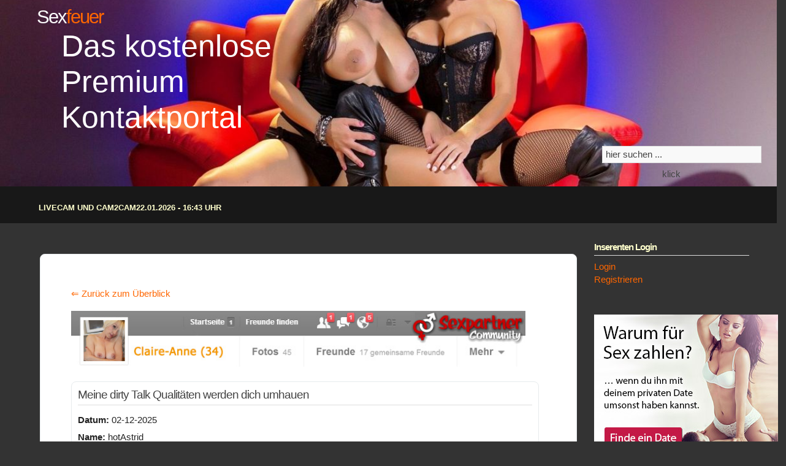

--- FILE ---
content_type: text/html; charset=UTF-8
request_url: https://sexfeuer.com/cybersex/livecam/meine-dirty-talk-qualitaten-werden-dich-umhauen-2955.htm
body_size: 6706
content:
<!DOCTYPE html>
<html>
<head>
<meta http-equiv="Content-Type" content="text/html; charset=UTF-8" />
<title>Sexanzeige - Meine dirty Talk Qualitäten werden dich umhauen Angebote Deutschland Hannover</title>
<meta name="title" content="Sexanzeige - Meine dirty Talk Qualitäten werden dich umhauen Angebote Deutschland Hannover" />
<meta name="description" content="Sexanzeige - hi, ich bin die hotastrid und möchte auch mit dir gerne spielen. meine erotischen spiele sollen dich in eine andere sex welt entführen. so" />
<meta name="keywords" content="umhauen, angebote, deutschland, hannover, dich, meine, auch, gerne, denn, doch, mich, eine, deinen, hotastrid, lust, dildos, ganz, date, dann, hast" />		
<meta name="viewport" content="width=device-width, initial-scale=1">

<link href="https://sexfeuer.com/favicon.ico" rel="shortcut icon" type="image/x-icon" />
<link rel="alternate" type="application/rss+xml" title="Latest Ads Livecam Gesuche " href="https://sexfeuer.com/rss/?category=livecam&amp;type=&amp;location=" />
<link rel="alternate" type="application/rss+xml" title="Latest Ads" href="https://sexfeuer.com/rss/" />
<link rel="stylesheet" type="text/css" href="https://sexfeuer.com/themes/vision/style.css" media="screen" />
<link rel="stylesheet" type="text/css" href="https://sexfeuer.com/themes/wordcloud.css" media="screen" />
<script type="text/javascript">var GB_ROOT_DIR = "https://sexfeuer.com/content/greybox/";</script>
<link rel="stylesheet" type="text/css" href="https://sexfeuer.com/content/greybox/gb_styles.css" media="screen" />
<script type="text/javascript" src="https://sexfeuer.com/content/js/common.js"></script>
<script type = "text/javascript" src = "https://sexfeuer.com/pounpplink.js"></script>
</head>
<body>
<!-- Header Theme Vision für GNG-Classad 9.0 -->
<script type="text/javascript" src="https://code.jquery.com/jquery-1.4.2.min.js"></script>
<script type="text/javascript" src="https://sexfeuer.com/themes/vision/jsclass.js"></script>

<div id="header-grafik">
<h1>Sex<span>feuer</span><small> Das kostenlose Premium Kontaktportal</small></h1>
<div style="clear: both;">&nbsp;</div>
<div id="search">
<form method="get" action="https://sexfeuer.com">
<input name="s" type="text" onblur="this.value=(this.value=='') ? 'hier suchen ...' : this.value;"
onfocus="this.value=(this.value=='hier suchen ...') ? '' : this.value;" 
value="hier suchen ..." />
<input type="submit" value="klick" />
</form>
</div><!--search-->

</div>
<div id="header-hg">
<div id="header" class="container">



<div id="info-oben">
<h1>
Livecam und Cam2Cam22.01.2026 - 16:43 Uhr </h1>
</div><!--info-oben-->

		

<div id="menu">
<ul>
<li><a href="https://sexfeuer.com" title="">Startseite</a></li>
<li><a target="_blank" href="https://austria.sexfeuer.com/" title="Austria Sexfeuer">Sexfeuer Austria</a></li>
<li><a target="_blank" href="https://www.mydirtyhobby.com/?ats=eyJhIjoyNTUxMDQsImMiOjQ5OTc4MjIwLCJuIjoyMSwicyI6MjQxLCJlIjoxMDUzNCwicCI6Mn0=" title="Amateure im Sexfeuer Rausch">Amateure</a></li>
<li><a target="_blank" href="https://mm.777partner.com?tool=1497" title="Geile Cam Girls">Cam Girls</a></li>
<li><a target="_blank" href="https://erotischestimme.com/" title="Sofort Telefonkontakt">Telefonkontakte</a></li>
<li><a href="https://sexfeuer.com/eine-neue-kleinanzeige-publizieren.htm?category=livecam" title="">Inserieren</a></li>
</ul>
</div>
</div>
</div>	
	

<div class="clear"></div>
<div class="grid_8" id="content_main">
<!--googleoff: index-->
<noscript>
<div style="height:30px;border:3px solid #6699ff;text-align:center;font-weight: bold;padding-top:10px">
Your browser does not support JavaScript!
</div>
</noscript>
<!--googleon: index-->
<script type="text/javascript" src="https://sexfeuer.com/includes/greybox/AJS.js"></script>
<script type="text/javascript" src="https://sexfeuer.com/includes/greybox/gb_scripts.js"></script>
<div id="page">
<div class="single_area">
<p><a href="https://sexfeuer.com" class="backsite">&#8656; Zurück zum Überblick</a>&#160; &#160; &#160; </p>

<script>
<!--
var z= 4;
Banner = new Array(z);

Banner[0] = '<a target="__blank" href="//lp.sexpartnercommunity.com/click.php?cp=18bacz1cfdc" title="Sexpartner Annika Rose"><img src="https://sexfeuer.com/imagesad/annikarose-728.jpg" width="90%" height="auto" alt="Sexpartner Annika Rose"></a>';

Banner[1] = '<a target="__blank" href="//lp.sexpartnercommunity.com/click.php?cp=18bacz1cfdc" title="Sexpartner Claire Anne"><img src="https://sexfeuer.com/imagesad/claire-anne-728.jpg" width="90%" height="auto" alt="Sexpartner Claire Anne"></a>';

Banner[2] = '<a target="__blank" href="//lp.sexpartnercommunity.com/click.php?cp=18bacz1cfdc" title="Sexpartner Gipsy Page"><img src="https://sexfeuer.com/imagesad/gipsy-page-728.jpg" width="90%" height="auto" alt="Sexpartner Gipsy Page"></a>';

Banner[3] = '<a target="__blank" href="//lp.sexpartnercommunity.com/click.php?cp=18bacz1cfdc" title="Sexpartner Sachsen Tina"><img src="https://sexfeuer.com/imagesad/sachsen-tina-728.jpg" width="90%" height="auto" alt="Sexpartner Sachsen Tina"></a>';

var jetzt=new Date();
var z=(jetzt.getSeconds())%4;
document.write(Banner[z]);
//-->
</script>
<div class="clear"></div>
<div class="post">
<h1>Meine dirty Talk Qualitäten werden dich umhauen </h1>
<p>
<b>Datum:</b> 02-12-2025<br />
<b>Name:</b> hotAstrid<br />
<b>Land:</b> Deutschland<br />
<b>Ort:</b> 
Hannover<br />
<div class="homepagelink"><a target="_blank" href="&#104;&#116;&#116;&#112;&#115;&#58;&#47;&#47;&#118;&#120;&#99;&#115;&#104;&#46;&#109;&#101;&#47;&#55;&#57;&#47;&#50;&#53;&#56;&#56;&#50;&#47;&#49;&#53;&#48;&#56;&#48;&#48;&#49;">Homepage besuchen: hotAstrid</a></div><br />
</p>

<div id="pictures">
<a target="_blank" href="https://sexfeuer.com/images/2025/12/02/2955/meine-dirty-talk-qualitaten-werden-dich-umhauen_1.jpg" title="Meine dirty Talk Qualitäten werden dich umhauen Bild" rel="gb_imageset[2955]">
<img class="thumb" src="https://sexfeuer.com/images/2025/12/02/2955/thumb_meine-dirty-talk-qualitaten-werden-dich-umhauen_1.jpg" title="Meine dirty Talk Qualitäten werden dich umhauen Bild" width="150" height="150" alt="Meine dirty Talk Qualitäten werden dich umhauen Bild" /></a><div class="clear"></div>
</div>
<div>
Hi, ich bin die HotAstrid und möchte auch mit dir gerne spielen. Meine erotischen Spiele sollen dich in eine andere Sex Welt entführen. So eine knackige Fickstute wie mich, willst du doch bestimmt vernaschen. Lass uns zwei doch einfach ein bisschen Sex Spaß haben. Im privaten Amateur Livecam Chat lasse ich gerne meine Dirtytalk Qualitäten heraus. Denn versaute Worte erreichen manchmal mehr, als jeder Solosex. Aber auch mit meinen Dildos stopfe ich mir gerne meine feuchten Lustlöcher, wenn du mir mit deinen gierigen Augen zusiehst. Du hast Lust auf ein ganz intimes Sex Date mit mir, dann solltest du mich auf jeden Fall schnell anschreiben. Auch meine Pornos werden sicher deinen Schwanz schon schön hart machen. Denn ich kenne absolut keine Hemmungen. <br />
<br />
Liebe Grüße von HotAstrid<br />
<br /><br />
 | Anzeige wurde 1592 mal angesehen | <br /><br />
<h2>Kontaktinformation</h2>
<b>Anzeigentitel: </b> Meine dirty Talk Qualitäten werden dich umhauen<br />
<b>Name: hotAstrid</b><br />
<b>Preisangabe: </b> &#48;<br />
</b><br />
<b>Land:</b> Deutschland<br />
<b>Ort: </b> Hannover<div class="homepagelink"><a target="_blank" href="&#104;&#116;&#116;&#112;&#115;&#58;&#47;&#47;&#118;&#120;&#99;&#115;&#104;&#46;&#109;&#101;&#47;&#55;&#57;&#47;&#50;&#53;&#56;&#56;&#50;&#47;&#49;&#53;&#48;&#56;&#48;&#48;&#49;"> Homepage besuchen: hotAstrid</a></div><br />
<b>Erotiklink Ads: </b>
<a target="_blank" href="https://mature-escort.de" title="mature-escort.de|Escortservice der erfahrenen Ladies"> Mature Escort</a> |
<a target="_blank" href="https://www.mydirtyhobby.com/videos/45-milf-mature?ats=eyJhIjoyNTUxMDQsImMiOjQ5OTc4MjIwLCJuIjoyMSwicyI6MjQxLCJlIjoxMDUzNCwicCI6Mn0=" title="Erfahrene Frauen suchen junge Männer">reife Frauen ab 40</a> |
<a target="_blank" href="https://mm.777partner.com?tool=1497" title="Private Cam"> Private Cam</a> | 
<a target="_blank" href="https://www.mydirtyhobby.com/?ats=eyJhIjoyNTUxMDQsImMiOjQ5OTc4MjIwLCJuIjoyMSwicyI6MjQxLCJlIjoxMDUzNCwicCI6Mn0=" title="Private Sexkontakte und Partnersuche mit Nveau"> Private Sexkontakte</a> |
<a target="_blank" href="https://schokobebe.com/" title="Schwarze Latina">Schwarze Latina</a> |
<a target="_blank" href="https://www.fummelteufel.com/sexseiten/spanking/" title="BDSM Chicks">BDSM Chicks</a> |
<a target="_blank" href="https://www.frivol.com/amateure/top-amateure?wmid=6004419" title="Geile Amateure">Amateursex</a> |





<br /><br />
</div>

<div class="clear"></div>
<h3 style="cursor:pointer;" onclick="openClose('contactmail');">eMail an:  hotAstrid</h3>
<h2>Die Kontaktaufnahme ist kostenlos und werbefrei</h2>
<p><strong>Unser Tipp für einen erfolgreichen Sexkontakt!</strong><br />
Lesen Sie die Kontaktanzeige aufmerksam durch und achten Sie auf den Stil bzw. die Fomulierung des Inserats.<br /> 
Antworten Sie dann ebenfalls in diesem Stil und formulieren Sie Ihre Anfrage aussagekräftig und höflich.<br />
Die richtige Wortwahl entscheidet oft über eine Rückantwort.<br />
Wünscht die Dame eine direkte telefonische Kontaktaufnahme bleibt eine Anfrage per Email sicher unbeantwortet.<br />
</p>
<div id="contactmail" class="contactform form" >
<form method="post" action="" id="contactItem" onsubmit="return checkForm(this);">
<p>
<label><small>Name *</small></label><br />
<input type="text" pattern="[a-zA-Z0-9äöüßÄÖÜ -&]*" id="name" name="name"  class="ico_person" value="" maxlength="75" onblur="validateText(this);"  onkeypress="return isAlphaKey(event);" lang="false"  /><br />
</p>
<p>
<label><small>E-Mail *</small></label><br />
<input type="email" id="email" name="email"  class="ico_mail" value="" maxlength="45" onblur="validateEmail(this);" lang="false"  /><br />
</p>
<p>
<label><small>Nachricht *</small></label><br />
<textarea rows="10" cols="79" name="msg" id="msg" onblur="validateText(this);"  lang="false"></textarea><br />
</p>
<span style="display:none">
<label for="terms">Das folgende Feld muss leer bleiben:</label>
<input type="text" name="terms" id="terms" title=" dieses Feld muss leer bleiben "  />
</span>
<p><input name="date" type="hidden" value="1769096613" /></p>	
<br />

<p>
<!-- Start mak-SHA 3.3 -->
<style type="text/css">
<!--
.fehler {
	color: #ff0000;
}
-->
</style>

<label for="resultat"> 
<div><strong>Sicherheitsabfrage*</strong></div>
<div>
Bitte addieren Sie die folgenden Zahlen und tragen Sie sie in das Ergebnisfeld ein:
<br><strong> 41</strong> + <strong>9 =</strong> <input name="resultat" type="text" id="resultat" size="2" maxlength="2">
<br><br>
</div>
</label>

		
<div>
<br>
<input type="hidden" name="contact" value="1" /><input type="hidden" name="token_contact_2955" value="2318c7918b741e22d719ba5e919c50b5"><input type="submit" id="submit" value="eMail absenden" />
<input name="Submit" type="reset" class="inputsubmit" value="Formular zur&uuml;cksetzen">
<br><br><br>* = Pflichtangaben sind erforderlich
<input name="sent" type="hidden" id="sent" value="1">
<input name="key2" type="hidden" id="key2" value="c0c7c76d30bd3dcaefc96f40275bdc0a">  
<input name="t" type="hidden" id="t" value="1769096613">   
</div>
</form>
<!-- Ende mak-SH 3.3 -->
</p>

</div>

	
<br /><br />
<div align="center"><a href="javascript:history.back()" class="backsite">&#8656; Zurück</a>&#160; &#160; &#160; <a href="javascript:scroll(0,0);" class="backsite">nach oben  	&#8657;</a></div>		
<br /><br />
</div>
<div class="clear"></div>
Weitere Sexkontakte in Deiner Nähe
<center>
<script src="https://zononi.com/VX/Congen?conf=[base64]&js=1&w=25882&ws=1508001&pid=1"></script>
</center>



<div class="clear"></div>

</div>
</div><div id="sidebar" class="grid_4">
<ul id="sidebar_widgeted">
<li><h4>Inserenten Login</h4><ul><li><a href="https://sexfeuer.com/login.htm?category=livecam">Login</a></li><li><a href="https://sexfeuer.com/ein-neues-benutzerkonto-erstellen.htm?category=livecam">Registrieren</a></li></ul></li><li><div id="google_translate_element"><br /></div><script type="text/javascript">
	function googleTranslateElementInit() {
	new google.translate.TranslateElement({pageLanguage: 'de_DE'}, 'google_translate_element');
	}</script><script src="https://translate.google.com/translate_a/element.js?cb=googleTranslateElementInit" type="text/javascript"></script><br /></li><li><script type="text/javascript">
<!--
var z= 4;
Banner = new Array(z);

Banner[0] = '<a href="https://start.sexpartnercommunity.com/landings/rl6000?cp=18bacz1d66b" target="_blank"><img src="https://sexfeuer.com/imagesad/LA-WSB.jpg" border="0">';

Banner[1] = '<a href="https://www.sexiba.com/LA/LP/Rotator?w=25882&ws=1508001&ct=xxx&adtv=172301_bnmngr_28985" target="_blank"><img src="https://www.sexiba.com/pool/lustagenten/neutral/a/DE/300x250/20141208_la_a_300x250_DE_f12_01_4763086_5709709_1957662.gif" border="0"></a>';

Banner[2] = '<a href="https://lp.sexxcommunity.com/click.php?cp=18bacz1cfdd" target="_blank"><img src="Https://sexfeuer.com/imagesad/LA-WSB2.jpg" border="0">';

Banner[3] = '<a href="https://www.sexiba.com/LA/LP/Rotator?w=25882&ws=1508001&ct=xxx&adtv=173326_bnmngr_31cbe" target="_blank"><img src="https://www.sexiba.com/pool/lustagenten/neutral/a/DE/300x250/20150123_la_a_300x250_DE_f18_01_4795720_2663067.gif" border="0"></a>';

var jetzt=new Date();
var z=(jetzt.getSeconds())%4;
document.write(Banner[z]);
//-->
</script>
<br />	
<div class="clear"></div>
<h4>Rubriken:</h4>
<ul><div class="cats_col1 cats_colums"><ul><li class="cathead"><a title="Sie sucht" href="https://sexfeuer.com/l/sie-sucht/">Sie sucht</a></li><li><a title="Sie sucht Ihn..." href="https://sexfeuer.com/sie-sucht/sie-sucht-ihn/">Sie sucht Ihn...</a></li><li><a title="Sie sucht Sie" href="https://sexfeuer.com/sie-sucht/sie-sucht-sie/">Sie sucht Sie</a></li><li><a title="Mature Ladies" href="https://sexfeuer.com/sie-sucht/mature-ladies/">Mature Ladies</a></li></ul><ul><li class="cathead"><a title="Escortservice" href="https://sexfeuer.com/l/escortservice/">Escortservice</a></li><li><a title="Escort Agenturen" href="https://sexfeuer.com/escortservice/escort-agenturen/">Escort Agenturen</a></li><li><a title="Agentur Models" href="https://sexfeuer.com/escortservice/agentur-models/">Agentur Models</a></li><li><a title="Independent Escort" href="https://sexfeuer.com/escortservice/independent-escort/">Independent Escort</a></li><li><a title="Escort Fetisch/BDSM" href="https://sexfeuer.com/escortservice/escort-fetischbdsm/">Escort Fetisch/BDSM</a></li><li><a title="Shemale Escorts" href="https://sexfeuer.com/escortservice/shemale-escorts/">Shemale Escorts</a></li></ul></div><div class="cats_col1 cats_colums"><ul><li class="cathead"><a title="Dominazone" href="https://sexfeuer.com/l/dominazone/">Dominazone</a></li><li><a title="Domina" href="https://sexfeuer.com/dominazone/domina/">Domina</a></li><li><a title="Mistress" href="https://sexfeuer.com/dominazone/mistress/">Mistress</a></li><li><a title="Studios" href="https://sexfeuer.com/dominazone/studios/">Studios</a></li><li><a title="Fetisch/BDSM" href="https://sexfeuer.com/dominazone/fetischbdsm/">Fetisch/BDSM</a></li></ul><ul><li class="cathead"><a title="Cybersex" href="https://sexfeuer.com/l/cybersex/">Cybersex</a></li><li><a title="Livecam" href="https://sexfeuer.com/cybersex/livecam/">Livecam</a></li><li><a title="Sex am Telefon" href="https://sexfeuer.com/cybersex/sex-am-telefon/">Sex am Telefon</a></li></ul></div><div class="cats_col2 cats_colums"><ul><li class="cathead"><a title="Partytime" href="https://sexfeuer.com/l/partytime/">Partytime</a></li><li><a title="Sexparty &amp; Gangbang" href="https://sexfeuer.com/partytime/sexparty-amp-gangbang/">Sexparty &amp; Gangbang</a></li><li><a title="Bordelle und Clubs" href="https://sexfeuer.com/partytime/bordelle-und-clubs/">Bordelle und Clubs</a></li></ul><ul><li class="cathead"><a title="Erotik Jobcenter" href="https://sexfeuer.com/l/erotik-jobcenter/">Erotik Jobcenter</a></li><li><a title="Jobangebote" href="https://sexfeuer.com/erotik-jobcenter/jobangebote/">Jobangebote</a></li><li><a title="Jobgesuche" href="https://sexfeuer.com/erotik-jobcenter/jobgesuche/">Jobgesuche</a></li></ul><ul><li class="cathead"><a title="Er sucht ..." href="https://sexfeuer.com/l/er-sucht/">Er sucht ...</a></li></ul></div></ul>
</li><li><form method="get" action="https://sexfeuer.com">
			<p><br /><input name="s" id="s" maxlength="15" title="Suche"
				onblur="this.value=(this.value=='') ? 'Suche...' : this.value;" 
				onfocus="this.value=(this.value=='Suche...') ? '' : this.value;" 
				value="Suche..." type="text" /></p><p><input type="hidden" name="category" value="livecam" /></p></form><a href="https://sexfeuer.com/erweiterte-suche.htm?category=livecam">Erweiterte Suche</a></li><li><h4>Land</h4><div class="columns"><ul><li><a href="https://sexfeuer.com/kleinanzeigen/ausserhalb-europa/">Ausserhalb Europa</a></li><li><a href="https://sexfeuer.com/kleinanzeigen/austria/">Austria</a></li><li><a href="https://sexfeuer.com/kleinanzeigen/belgien/">Belgien</a></li><li><a href="https://sexfeuer.com/kleinanzeigen/danemark/">Dänemark</a></li><li><a href="https://sexfeuer.com/kleinanzeigen/deutschland/">Deutschland</a></li><li><a href="https://sexfeuer.com/kleinanzeigen/frankreich/">Frankreich</a></li><li><a href="https://sexfeuer.com/kleinanzeigen/grosbritannien/">Großbritannien</a></li><li><a href="https://sexfeuer.com/kleinanzeigen/italien/">Italien</a></li></ul></div><div class="columns"><ul><li><a href="https://sexfeuer.com/kleinanzeigen/luxemburg/">Luxemburg</a></li><li><a href="https://sexfeuer.com/kleinanzeigen/niederlande/">Niederlande</a></li><li><a href="https://sexfeuer.com/kleinanzeigen/polen/">Polen</a></li><li><a href="https://sexfeuer.com/kleinanzeigen/schweden/">Schweden</a></li><li><a href="https://sexfeuer.com/kleinanzeigen/schweiz/">Schweiz</a></li><li><a href="https://sexfeuer.com/kleinanzeigen/spanien/">Spanien</a></li><li><a href="https://sexfeuer.com/kleinanzeigen/tschechien/">Tschechien</a></li><li><a href="https://sexfeuer.com/kleinanzeigen/ukraine/">Ukraine</a></li></ul></div><div class="clear" /></div></li><li>		
		<a href="https://www.mydirtyhobby.com/topamateurs?ats=eyJhIjoyNTUxMDQsImMiOjQ5OTc4MjIwLCJuIjoyMSwicyI6MjQxLCJlIjoxMDUzNCwicCI6Mn0=" target="_blank" title="Ivana Models VIP High Class Escortservice Frankfurt/Main"><img src="https://sexfeuer.com/imagesad/ivana-models-250x250.jpg" width="250" height="250" alt="Ivana Models VIP High Class Escortservice Frankfurt/Main" /></a>

<br /><br />		
		<h4>Interne Infos:</h4>
		<ul>
		    			<li><a href="https://sexfeuer.com/regeln.htm"><b>Regeln</b></a></li>
			<li><a href="https://sexfeuer.com/banner.htm">Banner</a></li>
			<li><a href="https://sexfeuer.com/preise.htm">Preise</a></li>
			<li><a href="https://sexfeuer.com/sitemap.htm">Sitemap</a></li>  
			<li><a href="https://sexfeuer.com/presse.htm">Presse</a></li>			
			<li><a href="https://sexfeuer.com/impressum.htm">Impressum</a></li>  			
		    		    <li><a href="https://sexfeuer.com/kontaktieren.htm">Support</a></li>
		</ul>
	</li><li><h4>Sextipps</h4>Eine erotische Stimme macht Dich verrückt.<br /><br /> <p><a target="_blank" href="https://erotischestimme.com" title="Telefonflirt mit erotische Stimme"><img src="https://telefonflirt.erotischestimme.com/banner/300250.jpg" alt="erotische Stimme" width="250" height="250"></a></p></li></ul>
</div>    
</div>    
<div class="clear"></div>
<div id="footer">
<ul class="pages">

<li><a href="https://sexfeuer.com/erweiterte-suche.htm">Erweiterte Suche</a></li>
<li><a href="https://sexfeuer.com/sitemap.htm">Sitemap</a></li>
<li><a href="https://sexfeuer.com/datenschutz.htm">Datenschutz</a></li>
<li><a href="https://sexfeuer.com/agb.htm">AGB</a></li>
<li><a href="https://sexfeuer.com/impressum.htm">Impressum</a></li>
</ul>
</div>

<div id="footer2">
Sexfeuer.com - Sexanzeigen kostenlos | GNG-Classad 9.0 | Theme Vision by <a href="https://makme.de" title="Internetdienste Makme Media" target="_blank">Makme Media</a><br />
Adult Hosting by: <a href="https://www.global-network-group.com/" target="_blank">Erotikhosting Global Network</a>
</div>
<!--Ende Footer-->

<div id="footer3">

<div>
<script type="text/javascript">var _Hasync= _Hasync|| [];
_Hasync.push(['Histats.start', '1,2796571,4,511,95,18,00000000']);
_Hasync.push(['Histats.fasi', '1']);
_Hasync.push(['Histats.track_hits', '']);
(function() {
var hs = document.createElement('script'); hs.type = 'text/javascript'; hs.async = true;
hs.src = ('//s10.histats.com/js15_as.js');
(document.getElementsByTagName('head')[0] || document.getElementsByTagName('body')[0]).appendChild(hs);
})();</script>
<noscript><a href="/" target="_blank"><img  src="//sstatic1.histats.com/0.gif?2796571&101" alt="web counter" border="0"></a></noscript>
</div>
</div>
<div class="clear"></div>
<!--Page generated the 22 Jan 2026 16:43:33 in 0.012s. Total queries: 14.--></body>
</html>


--- FILE ---
content_type: text/html; charset=utf-8
request_url: https://zononi.com/VX/Congen?conf=eyJhZ2UiOjE4LCJ0IjoicGljdHVyZSIsImdlbyI6MSwic3QiOjEsImNvIjoyNCwiZiI6IiIsImNhIjoiZyxiLGMsZiIsInIiOjAsImNiZyI6ImZmZmZmZiIsImNiZzIiOiJmZmZmZmYiLCJiYmciOiJmZmNjNjYiLCJiYmcyIjoiZmZmZmZmIiwiYnAiOiI0MDAsNjAwLDgwMCwxMDAwIiwiZmMiOiIxODE2MTYiLCJiYyI6ImZmNjYwMCIsIm0iOjEsImciOjEsInVybCI6IiIsInRhIjoiX2JsYW5rIiwiZm8iOiJub2ZvbGxvdyJ9&js=1&w=25882&ws=1508001&pid=1
body_size: 5216
content:
	document.write("<div id=\"vxContainer4556230851577842125\" style=\"width: 100%;\">\n\t<\/div>\n<style>\n\t#vxContainer4556230851577842125 {\n\t background-color: #ffffff;\n\t \t\tpadding-bottom: 1%;\n\t\t\t}\n\n\t#vxContainer4556230851577842125:after {\n\t\tcontent: \" \";\n\t\tdisplay: block;\n\t\tclear: both;\n\t}\n\n\t#vxContainer4556230851577842125Clip {\n\t\tposition: absolute;\n\t\tbackground-color: #000;\n\t\tdisplay: none;\n\t\tpointer-events: none;\n\t\tz-index: 100;\n\t}\n\n\t#vxContainer4556230851577842125 a {\n\t\tcolor: #181616;\n\t}\n\n\t#vxContainer4556230851577842125 #clip {\n\t\tcolor: #181616;\n\t}\n\n\t#vxContainer4556230851577842125 .box {\n\t\tfloat: left;\n\t\t-webkit-box-sizing: border-box;\n\t\t-moz-box-sizing: border-box;\n\t\tbox-sizing: border-box;\n\n\t\tborder: 1px solid #ff6600;\n\n\t\tborder-radius: 0px;\n\t\toverflow: hidden;\n\n\t background: #ffcc66; \/* Old browsers *\/\n\t\tbackground: -moz-linear-gradient(top,  #ffcc66 0%, #ffffff 100%); \/* FF3.6-15 *\/\n\t\tbackground: -webkit-linear-gradient(top,  #ffcc66 0%,#ffffff 100%); \/* Chrome10-25,Safari5.1-6 *\/\n\t\tbackground: linear-gradient(to bottom,  #ffcc66 0%,#ffffff 100%); \/* W3C, IE10+, FF16+, Chrome26+, Opera12+, Safari7+ *\/\n\t\tfilter: progid:DXImageTransform.Microsoft.gradient(startColorstr='#ffcc66', endColorstr='#ffffff', GradientType=0); \/* IE6-9 *\/\n\t\t}\n\n\t#vxContainer4556230851577842125 br {\n\t\tclear: both;\n\t}\n\n\t#vxContainer4556230851577842125 .box .imgHolder {\n\t\twidth: 100%;\n\t\tpadding-top: 75%;\n\t\tbackground-size: cover;\n\t\tbackground-position: center center;\n\t\tposition: relative;\n\t}\n\n\t#vxContainer4556230851577842125 .box .imgHolder .online {\n\t\tcolor: #00ea21;\n\t\tfont-size: smaller;\n\t\tposition: absolute;\n\t\tbottom: 5px;\n\t\tright: 5px;\n\t\tfont-weight: bold;\n\t\ttext-shadow: 0 0 10px #000;\n\t}\n\n\t#vxContainer4556230851577842125 .box p {\n\t\ttext-align: center;\n\t\tpadding: 0.5em 0.2em;\n\t\tmargin: 0;\n\t}\n\n\t#vxContainer4556230851577842125 .full {\n\t\twidth: 100%;\n\t\t\t\tmargin: 1em 0 0;\n\t\t\t}\n\n\t#vxContainer4556230851577842125 .half {\n\t\t\twidth: 48%;\n\t\tmargin: 1em 1% 0;\n\t\t\t}\n\n\t#vxContainer4556230851577842125 .third {\n\t\t\twidth: 31.333333333333%;\n\t\tmargin: 1em 1% 0;\n\t\t\t}\n\n\t#vxContainer4556230851577842125 .fourth {\n\t\t\twidth: 23%;\n\t\tmargin: 1em 1% 0;\n\t\t\t}\n\n\t#vxContainer4556230851577842125 .sixth {\n\t\t\twidth: 14.666666666666%;\n\t\tmargin: 1em 1% 0;\n\t\t\t}\n<\/style>\n<script>\n\tdocument.addEventListener('DOMContentLoaded', function () {\n\t\tvar container = document.getElementById('vxContainer4556230851577842125');\n\t\tvar w = container.clientWidth;\n\t\tvar className = 'box';\n\t\tvar target = 'https:\/\/www.visit-x.net?w=25882&ws=1508001&adtv=7290_c49c87_256eb&referer=https%3A%2F%2Fsexfeuer.com%2Fcybersex%2Flivecam%2Fmeine-dirty-talk-qualitaten-werden-dich-umhauen-2955.htm';\n\t\tvar hosts = [{\"id\":\"10275564\",\"name\":\"Bunny19j\",\"age\":21,\"pic\":\"https:\\\/\\\/vx.vxcdn.org\\\/ump\\\/30\\\/44\\\/1924430\\\/30130929_640.jpg?8307-1769096614-4082b1b67f17a2ae\",\"clip\":\"https:\\\/\\\/vx.vxcdn.org\\\/instantstreams\\\/8c39b86fb88a2358b4af3649e4f237be\\\/69724494\\\/10275564.mp4\",\"prefs\":[\"Dessous\",\"High-Heels\",\"Dildos\",\"Tittenfick\",\"Uniformen\",\"Analsex\",\"Oralsex\",\"Creampie\",\"Nylons\"]},{\"id\":\"9866282\",\"name\":\"AralySex\",\"age\":39,\"pic\":\"https:\\\/\\\/vx.vxcdn.org\\\/ump\\\/36\\\/73\\\/1847336\\\/15109598_640.jpg?8307-1769096614-95b0e83ea5de6dce\",\"clip\":\"https:\\\/\\\/vx.vxcdn.org\\\/instantstreams\\\/3d8ec79d8302a9e304a3e79adea3a32c\\\/69724494\\\/9866282.mp4\",\"prefs\":[]},{\"id\":\"5758286\",\"name\":\"SexyJenJen92\",\"age\":27,\"pic\":\"https:\\\/\\\/vx.vxcdn.org\\\/ump\\\/53\\\/95\\\/1019553\\\/7123887_640.jpg?8307-1769096614-fe1ed96cf8e9972d\",\"clip\":\"https:\\\/\\\/vx.vxcdn.org\\\/instantstreams\\\/6affe4dc882fe25a5435d57f85527596\\\/6972423c\\\/5758286.mp4\",\"prefs\":[\"Bondage\",\"Nylons\",\"Ficken\",\"Uniformen\",\"High-Heels\",\"Wachs\",\"Dildos\",\"Dessous\",\"F\\u00fc\\u00dfe\",\"Oralsex\",\"Harter Sex\"]},{\"id\":\"5215457\",\"name\":\"ShaiyaShy\",\"age\":30,\"pic\":\"https:\\\/\\\/vx.vxcdn.org\\\/ump\\\/28\\\/10\\\/891028\\\/11085992_640.jpg?8307-1769096614-7922b52c2ea1d614\",\"clip\":\"https:\\\/\\\/vx.vxcdn.org\\\/instantstreams\\\/ba46ad11a1315bb0386cad2d3a9e89aa\\\/69724494\\\/5215457.mp4\",\"prefs\":[\"Ficken\",\"Dildos\",\"Dessous\",\"F\\u00fc\\u00dfe\",\"Tittenfick\",\"Oralsex\",\"High-Heels\",\"Natursekt\",\"Creampie\",\"Schlucken\",\"Nylons\",\"Analsex\",\"Harter Sex\"]},{\"id\":\"1673109\",\"name\":\"turkishzeyna25\",\"age\":37,\"pic\":\"https:\\\/\\\/vx.vxcdn.org\\\/ump\\\/16\\\/45\\\/94516\\\/368404_640.jpg?8307-1769096614-16782f617db1de56\",\"clip\":\"https:\\\/\\\/vx.vxcdn.org\\\/instantstreams\\\/c82e116397be5ccdfae6600ced77f068\\\/69724494\\\/1673109.mp4\",\"prefs\":[\"Sahne\",\"F\\u00fc\\u00dfe\",\"Tittenfick\",\"Nylons\",\"Dildos\",\"Strip\"]},{\"id\":\"2011730\",\"name\":\"JuLicious\",\"age\":36,\"pic\":\"https:\\\/\\\/vx.vxcdn.org\\\/ump\\\/73\\\/91\\\/59173\\\/7167013_640.jpg?8307-1769096614-cb345857e222f5a9\",\"clip\":\"https:\\\/\\\/vx.vxcdn.org\\\/instantstreams\\\/5d2742e0f5b997c823dc97df0e3fce7c\\\/69724494\\\/2011730.mp4\",\"prefs\":[\"\\u00d6l\",\"Daddys\",\"Analspiele\",\"Dessous\",\"Fesseln\",\"F\\u00fc\\u00dfe\",\"Creampie\",\"Strip\",\"High-Heels\",\"Gruppensex\",\"Oralsex\",\"Harter Sex\",\"Schlucken\",\"Intimrasur\",\"Saugen\",\"Analsex\",\"Uniformen\",\"Nylons\",\"Dildos\"]},{\"id\":\"1922488\",\"name\":\"HeisseNici\",\"age\":35,\"pic\":\"https:\\\/\\\/vx.vxcdn.org\\\/ump\\\/67\\\/42\\\/54267\\\/26693479_640.jpg?8307-1769096614-26505da3bf3653e4\",\"clip\":\"https:\\\/\\\/vx.vxcdn.org\\\/instantstreams\\\/8e3beb58499704d8da2a3b08b7ac5768\\\/69724494\\\/1922488.mp4\",\"prefs\":[\"Ficken\",\"Oralsex\",\"Umarmen\",\"Dildos\",\"High-Heels\",\"Strip\",\"Dessous\",\"F\\u00fc\\u00dfe\",\"Nylons\"]},{\"id\":\"8341753\",\"name\":\"CruelAlice\",\"age\":37,\"pic\":\"https:\\\/\\\/vx.vxcdn.org\\\/ump\\\/27\\\/21\\\/1412127\\\/10840063_640.jpg?8307-1769096614-dd2b7b6486c7f386\",\"clip\":\"https:\\\/\\\/vx.vxcdn.org\\\/instantstreams\\\/0df2da8ae68318dae6f3d590450bbb60\\\/6972423c\\\/8341753.mp4\",\"prefs\":[\"Bondage\",\"Analsex\",\"Oralsex\",\"Harter Sex\",\"Uniformen\",\"Dessous\",\"Nylons\",\"High-Heels\",\"Dildos\",\"S\\\/M\",\"Natursekt\"]},{\"id\":\"5613982\",\"name\":\"HeisseSpitzmaus\",\"age\":42,\"pic\":\"https:\\\/\\\/vx.vxcdn.org\\\/ump\\\/82\\\/59\\\/985982\\\/5158060_640.jpg?8307-1769096614-63038488d9f89a68\",\"clip\":\"https:\\\/\\\/vx.vxcdn.org\\\/instantstreams\\\/84beaf003a584d4c06f6a50f087db255\\\/69724494\\\/5613982.mp4\",\"prefs\":[\"Bondage\",\"\\u00d6l\",\"Umarmen\",\"Spanking\",\"Tittenfick\",\"High-Heels\",\"Dessous\",\"Sandwich\",\"Harter Sex\",\"Saugen\",\"Wachs\",\"Dildos\",\"Schlucken\",\"Sahne\",\"Fesseln\",\"Analsex\",\"Analspiele\",\"Klammern\",\"Gruppensex\",\"Oralsex\",\"F\\u00fc\\u00dfe\",\"Nylons\",\"Daddys\",\"S\\\/M\",\"Strip\",\"Ficken\",\"Intimrasur\"]},{\"id\":\"5784353\",\"name\":\"TessSweet\",\"age\":50,\"pic\":\"https:\\\/\\\/vx.vxcdn.org\\\/ump\\\/04\\\/93\\\/1029304\\\/5396279_640.jpg?8307-1769096614-64ea60cd753712df\",\"clip\":\"https:\\\/\\\/vx.vxcdn.org\\\/instantstreams\\\/9ea8b19ddae2c9762f39a72dd9da3773\\\/69724494\\\/5784353.mp4\",\"prefs\":[\"High-Heels\",\"Nylons\",\"Ficken\",\"Oralsex\",\"F\\u00fc\\u00dfe\",\"Wachs\",\"Dessous\",\"Uniformen\"]},{\"id\":\"5760794\",\"name\":\"VanessaCute\",\"age\":50,\"pic\":\"https:\\\/\\\/vx.vxcdn.org\\\/ump\\\/83\\\/02\\\/1020283\\\/7822983_640.jpg?8307-1769096614-7be8e71c3405397d\",\"clip\":\"https:\\\/\\\/vx.vxcdn.org\\\/instantstreams\\\/782a483bf9965e97704db5e817bc5f4d\\\/69724494\\\/5760794.mp4\",\"prefs\":[\"Dessous\",\"F\\u00fc\\u00dfe\",\"Oralsex\",\"High-Heels\",\"Analsex\",\"Uniformen\",\"Harter Sex\",\"Nylons\"]},{\"id\":\"5289862\",\"name\":\"AlinaLamour\",\"age\":29,\"pic\":\"https:\\\/\\\/vx.vxcdn.org\\\/ump\\\/93\\\/09\\\/910993\\\/7704702_640.jpg?8307-1769096614-ab5000b4439d4d0a\",\"clip\":\"https:\\\/\\\/vx.vxcdn.org\\\/instantstreams\\\/9fb48396c9ef635790b49daca67c8c0f\\\/6972423c\\\/5289862.mp4\",\"prefs\":[\"Dessous\",\"Schlucken\",\"Oralsex\",\"Nylons\",\"Harter Sex\",\"Creampie\",\"High-Heels\"]},{\"id\":\"5764821\",\"name\":\"LadyElina\",\"age\":55,\"pic\":\"https:\\\/\\\/vx.vxcdn.org\\\/ump\\\/52\\\/13\\\/1021352\\\/6486435_640.jpg?8307-1769096614-4e8530869d5db94e\",\"clip\":\"https:\\\/\\\/vx.vxcdn.org\\\/instantstreams\\\/3e4004a02f916e50438545030bc7d472\\\/6972423c\\\/5764821.mp4\",\"prefs\":[\"Ficken\",\"Dessous\",\"Dildos\",\"Gruppensex\",\"High-Heels\",\"Nylons\",\"Oralsex\"]},{\"id\":\"8464500\",\"name\":\"Sari-Sander\",\"age\":39,\"pic\":\"https:\\\/\\\/vx.vxcdn.org\\\/ump\\\/96\\\/27\\\/1432796\\\/8099710_640.jpg?8307-1769096614-dd14f9be390525c6\",\"clip\":\"https:\\\/\\\/vx.vxcdn.org\\\/instantstreams\\\/8a25f3b3155a53474f356fc43e5b3853\\\/69724494\\\/8464500.mp4\",\"prefs\":[\"Uniformen\",\"Ficken\",\"Harter Sex\",\"Dessous\",\"Schlucken\",\"Nylons\",\"High-Heels\",\"Tittenfick\",\"Dildos\",\"Oralsex\"]},{\"id\":\"4964314\",\"name\":\"HotSandy69\",\"age\":38,\"pic\":\"https:\\\/\\\/vx.vxcdn.org\\\/ump\\\/33\\\/13\\\/801333\\\/16288370_640.jpg?8307-1769096614-598a215c6e381fef\",\"clip\":\"https:\\\/\\\/vx.vxcdn.org\\\/instantstreams\\\/ad500b5bca529082f3a5682e917ffc4f\\\/6972423c\\\/4964314.mp4\",\"prefs\":[\"Dildos\",\"High-Heels\",\"Harter Sex\",\"Analsex\",\"Nylons\",\"Schlucken\",\"Strip\",\"Oralsex\",\"Dessous\"]},{\"id\":\"2556273\",\"name\":\"sweetSilvana\",\"age\":42,\"pic\":\"https:\\\/\\\/vx.vxcdn.org\\\/ump\\\/89\\\/38\\\/53889\\\/191012_640.jpg?8307-1769096614-fd065e170e5c14f2\",\"clip\":\"https:\\\/\\\/vx.vxcdn.org\\\/instantstreams\\\/dd33bcd12c6e91a2830c7f3771689fe5\\\/69724494\\\/2556273.mp4\",\"prefs\":[\"Dessous\",\"Oralsex\",\"Ficken\",\"Harter Sex\",\"Wachs\",\"Strip\",\"Klammern\",\"Sahne\",\"Nylons\",\"Fesseln\",\"Dildos\",\"Sandwich\",\"S\\\/M\",\"Bondage\",\"High-Heels\",\"Intimrasur\"]},{\"id\":\"10628382\",\"name\":\"HotLena1984\",\"age\":41,\"pic\":\"https:\\\/\\\/vx.vxcdn.org\\\/ump\\\/12\\\/16\\\/2001612\\\/12799906_640.jpg?8307-1769096614-5b131d05399f155d\",\"clip\":\"https:\\\/\\\/vx.vxcdn.org\\\/instantstreams\\\/0b4b6c582eb15e38dc61394feeb06cc6\\\/69724494\\\/10628382.mp4\",\"prefs\":[\"Oralsex\",\"Analspiele\",\"Dildos\",\"Ficken\",\"High-Heels\",\"Nylons\",\"Bondage\",\"Saugen\",\"F\\u00fc\\u00dfe\",\"Harter Sex\",\"Dessous\"]},{\"id\":\"6917722\",\"name\":\"EVILENSA\",\"age\":46,\"pic\":\"https:\\\/\\\/vx.vxcdn.org\\\/ump\\\/81\\\/64\\\/1216481\\\/6822495_640.jpg?8307-1769096614-b5f88ebffd6e734d\",\"clip\":\"https:\\\/\\\/vx.vxcdn.org\\\/instantstreams\\\/1936f8483aae5494511113bda8b52a4d\\\/69724494\\\/6917722.mp4\",\"prefs\":[\"High-Heels\",\"Analsex\",\"Natursekt\",\"Nylons\",\"S\\\/M\",\"Dildos\",\"Oralsex\",\"F\\u00fc\\u00dfe\",\"Uniformen\"]},{\"id\":\"1295948\",\"name\":\"Lotusblume\",\"age\":43,\"pic\":\"https:\\\/\\\/vx.vxcdn.org\\\/ump\\\/42\\\/00\\\/70042\\\/23944087_640.jpg?8307-1769096614-5d04fbeef70544ab\",\"clip\":\"https:\\\/\\\/vx.vxcdn.org\\\/instantstreams\\\/ad69d0d234ab3f09b349bfbd046282e8\\\/6972423c\\\/1295948.mp4\",\"prefs\":[\"Natursekt\",\"Ficken\",\"High-Heels\",\"Analsex\",\"Dessous\",\"Uniformen\",\"Dildos\",\"F\\u00fc\\u00dfe\",\"Schlucken\",\"Nylons\",\"Oralsex\"]},{\"id\":\"9888324\",\"name\":\"ClaraShein\",\"age\":27,\"pic\":\"https:\\\/\\\/vx.vxcdn.org\\\/ump\\\/09\\\/14\\\/1851409\\\/16129807_640.jpg?8307-1769096614-3e9826c6d8bce6e7\",\"clip\":\"https:\\\/\\\/vx.vxcdn.org\\\/instantstreams\\\/2e52398b710085b677de6995b1d3ef60\\\/69724494\\\/9888324.mp4\",\"prefs\":[\"Dessous\",\"Dildos\",\"High-Heels\",\"Nylons\",\"F\\u00fc\\u00dfe\",\"Oralsex\",\"Gruppensex\"]},{\"id\":\"9999630\",\"name\":\"reifesluder\",\"age\":62,\"pic\":\"https:\\\/\\\/vx.vxcdn.org\\\/ump\\\/23\\\/31\\\/1873123\\\/13928541_640.jpg?8307-1769096614-382659f2e3717ad4\",\"clip\":\"https:\\\/\\\/vx.vxcdn.org\\\/instantstreams\\\/5b10cea898c821070f6c40b94f6f8b26\\\/69724494\\\/9999630.mp4\",\"prefs\":[\"Dessous\",\"Obst\",\"Harter Sex\",\"Oralsex\",\"Tittenfick\",\"Gem\\u00fcse\",\"Ficken\",\"Bondage\",\"Nylons\",\"Gruppensex\",\"Analsex\",\"Klammern\",\"High-Heels\",\"Schlucken\",\"Dildos\"]},{\"id\":\"7867009\",\"name\":\"Lisa-Sack\",\"age\":26,\"pic\":\"https:\\\/\\\/vx.vxcdn.org\\\/ump\\\/55\\\/02\\\/1340255\\\/13739817_640.jpg?8307-1769096614-4e6e54583ccac80c\",\"clip\":\"https:\\\/\\\/vx.vxcdn.org\\\/instantstreams\\\/9f75bec45f5e6d0d4ce6dfe90b1f2bdd\\\/69724494\\\/7867009.mp4\",\"prefs\":[\"Creampie\",\"Nylons\",\"Oralsex\",\"Ficken\",\"Dessous\",\"High-Heels\"]},{\"id\":\"7287653\",\"name\":\"AmandaGLOW\",\"age\":31,\"pic\":\"https:\\\/\\\/vx.vxcdn.org\\\/ump\\\/85\\\/55\\\/1255585\\\/7780501_640.jpg?8307-1769096614-9b573b021ae3833f\",\"clip\":\"https:\\\/\\\/vx.vxcdn.org\\\/instantstreams\\\/40a3840281b8cf69767b40272ce9c1a7\\\/69724494\\\/7287653.mp4\",\"prefs\":[\"Nylons\",\"F\\u00fc\\u00dfe\",\"High-Heels\",\"S\\\/M\"]},{\"id\":\"3748488\",\"name\":\"LADY-NORA\",\"age\":36,\"pic\":\"https:\\\/\\\/vx.vxcdn.org\\\/ump\\\/62\\\/66\\\/406662\\\/4016562_640.jpg?8307-1769096614-7a614e909a06092f\",\"clip\":\"https:\\\/\\\/vx.vxcdn.org\\\/instantstreams\\\/172e2baf5a02cc1cf5d21ee764bbf5a6\\\/69724494\\\/3748488.mp4\",\"prefs\":[\"\\u00d6lcatchen\",\"Oralsex\",\"Intimrasur\",\"Tittenfick\",\"Fesseln\",\"Sahne\",\"S\\\/M\",\"Daddys\",\"High-Heels\",\"Gruppensex\",\"Wachs\",\"Schlucken\",\"Dessous\",\"Saugen\",\"Harter Sex\",\"Creampie\",\"Ficken\",\"Dildos\",\"\\u00d6l\",\"Klammern\",\"Nylons\",\"Sandwich\",\"Analsex\",\"Bondage\",\"K\\u00e4fig\",\"Umarmen\",\"F\\u00fc\\u00dfe\",\"Uniformen\",\"Analspiele\"]}];\n\t\tvar useGeo = 1;\n\t\tvar showText = 1;\n\t\tvar locations = [];\n\t\tvar modulo = 1;\n\t\tvar type = \"picture\";\n\t\tvar video = document.getElementById(\"vxContainer4556230851577842125Clip\");\n\t\tvar targetLink = '_blank';\n\t\tvar follow = 'nofollow';\n\n\t\tif (w <= 400) {\n\t\t\tclassName += ' full';\n\t\t} else if (w <= 600) {\n\t\t\tclassName += ' half';\n\t\t\tmodulo = 2;\n\t\t} else if (w <= 800) {\n\t\t\tclassName += ' third';\n\t\t\tmodulo = 3;\n\t\t} else if (w <= 1000) {\n\t\t\tclassName += ' fourth';\n\t\t\tmodulo = 4;\n\t\t} else {\n\t\t\tclassName += ' sixth';\n\t\t\tmodulo = 6;\n\t\t}\n\n\t\tvar count = 0;\n\n\t\tfor (var host in hosts) {\n\t\t\tif (hosts.hasOwnProperty(host)) {\n\t\t\t\tcount++;\n\n\t\t\t\tvar br1 = document.createElement('br');\n\t\t\t\tvar aHost = hosts[host];\n\n\t\t\t\tvar link = document.createElement('a');\n\t\t\t\tlink.setAttribute('href', target + '&s=' + aHost.id);\n\t\t\t\tlink.setAttribute('target', targetLink);\n\t\t\t\tif (follow === 'nofollow') {\n\t\t\t\t\tlink.setAttribute('rel', 'nofollow');\n\t\t\t\t}\n\n\t\t\t\tvar box = document.createElement('div');\n\t\t\t\tbox.className = className;\n\n\t\t\t\tvar top = document.createElement('p');\n\t\t\t\tvar sexy;\n\t\t\t\tif (typeof aHost.prefs[0] !== 'undefined' && typeof aHost.prefs[1] !== 'undefined') {\n\t\t\t\t\tsexy = document.createTextNode(aHost.prefs[0] + ', ' + aHost.prefs[1]);\n\t\t\t\t} else {\n\t\t\t\t\tsexy = document.createTextNode('Analsex, Oralsex');\n\t\t\t\t}\n\t\t\t\ttop.appendChild(sexy);\n\n\t\t\t\tvar img = document.createElement('div');\n\t\t\t\timg.className = 'imgHolder';\n\t\t\t\timg.setAttribute('style', 'background-image: url(' + aHost.pic + ')');\n\n\t\t\t\tvar online = document.createElement('p');\n\t\t\t\tonline.className = 'online';\n\n\t\t\t\tonline.innerHTML = '&bull; online';\n\t\t\t\timg.appendChild(online);\n\n\t\t\t\tvar bottom = document.createElement('p');\n\t\t\t\tvar name = document.createTextNode(aHost.name + ' (' + aHost.age + ')');\n\t\t\t\tbottom.appendChild(name);\n\n\t\t\t\tif (useGeo && locations.length > 0) {\n\t\t\t\t\tvar loc = document.createTextNode(' aus ' + locations[Math.floor(Math.random() * locations.length)]);\n\t\t\t\t\tbottom.appendChild(br1);\n\t\t\t\t\tbottom.appendChild(loc);\n\t\t\t\t}\n\n\t\t\t\tif (showText) {\n\t\t\t\t\tbox.appendChild(top);\n\t\t\t\t\tbox.appendChild(img);\n\t\t\t\t\tbox.appendChild(bottom);\n\t\t\t\t} else {\n\t\t\t\t\tbox.appendChild(img);\n\t\t\t\t}\n\n\t\t\t\tif (type === 'video') {\n\t\t\t\t\t(function (myHost) {\n\t\t\t\t\t\tif (myHost.clip !== '') {\n\t\t\t\t\t\t\t\/\/ Add hover listener to link element\n\t\t\t\t\t\t\tlink.onmouseenter = function () {\n\t\t\t\t\t\t\t\tvar myImg = this.querySelectorAll('.imgHolder')[0];\n\t\t\t\t\t\t\t\tvideo.style.left = myImg.offsetLeft + 'px';\n\t\t\t\t\t\t\t\tvideo.style.top = myImg.offsetTop + 'px';\n\t\t\t\t\t\t\t\tvideo.setAttribute('width', myImg.clientWidth);\n\t\t\t\t\t\t\t\tvideo.setAttribute('height', myImg.clientHeight);\n\t\t\t\t\t\t\t\tvideo.setAttribute('src', myHost.clip);\n\t\t\t\t\t\t\t\tvideo.style.display = 'block';\n\t\t\t\t\t\t\t};\n\t\t\t\t\t\t}\n\n\t\t\t\t\t})(aHost)\n\t\t\t\t}\n\n\t\t\t\tlink.appendChild(box);\n\t\t\t\tcontainer.appendChild(link);\n\n\t\t\t\tif (count % modulo === 0) {\n\t\t\t\t\tvar br2 = document.createElement('br');\n\t\t\t\t\tcontainer.appendChild(br2);\n\t\t\t\t}\n\t\t\t}\n\t\t}\n\n\t\tvar all = container.querySelectorAll('a'),\n\t\t\tupperMin = 10000,\n\t\t\tlowerMin = 10000;\n\t\tfor (var n = 0, len = all.length; n < len; n++) {\n\t\t\tvar element = all[n];\n\t\t\tvar ps = element.querySelectorAll('p');\n\t\t\tif (ps[0].clientHeight < upperMin) {\n\t\t\t\tupperMin = ps[0].clientHeight;\n\t\t\t}\n\t\t\tif (ps[1].clientHeight < lowerMin) {\n\t\t\t\tlowerMin = ps[1].clientHeight;\n\t\t\t}\n\t\t}\n\n\t\tfor (var x = 0; x < len; x++) {\n\t\t\tvar element2 = all[x];\n\t\t\tvar ps2 = element2.querySelectorAll('p');\n\t\t\tvar text = '';\n\t\t\tif (ps2[0].clientHeight > upperMin) {\n\t\t\t\ttext = ps2[0].innerHTML.split(', ');\n\t\t\t\tconsole.log(text);\n\t\t\t\tps2[0].innerHTML = text[0];\n\t\t\t}\n\t\t\tif (ps2[1].clientHeight > lowerMin) {\n\t\t\t\ttext = ps2[1].innerHTML.split('aus');\n\t\t\t\tps2[1].innerHTML = text[0];\n\t\t\t}\n\t\t}\n\t})\n<\/script>\n");
				

--- FILE ---
content_type: text/css
request_url: https://sexfeuer.com/themes/vision/style.css
body_size: 4897
content:
html,body,div,span,applet,object,iframe,h1,h2,h3,h4,h5,h6,p,blockquote,pre,a,abbr,acronym,address,big,cite,code,del,dfn,em,font,img,ins,kbd,q,
s,samp,small,strike,strong,sub,sup,tt,var,b,u,i,center,dl,dt,dd,ol,ul,li,fieldset,form,label,legend,table,caption,tbody,tfoot,thead,tr,th,td {
margin: 0;
border:0; outline:0;
font-size: 99%;
vertical-align: baseline;
background:transparent
}


html {
	height: 100%;
}
body { min-height: 100vh; }

body {
	width: 99%;
	margin: 0px;
	padding: 0px;
	background: #333333;
	font-family: 'Open Sans', sans-serif;
	font-size: 1em;
	color: #FFFFCC;
}

/* header */

#header {
	overflow: hidden;
	height: 60px;
}

#header-grafik {
	margin-top: -10px;
	overflow: hidden;
	height: 20em;
	background: url(/themes/vision/images/header-grafik.jpg) no-repeat top center;
	background-size: cover;
}

#header-grafik h1 {
	margin: 0;
	padding: 20px 0 5px 60px;
	width: 500px;
	color: #fff;
	font: normal 2em 'Open Sans', sans-serif;
	letter-spacing:-2px;
}

#header-grafik h1 span {
	color:#FF6600;
}

#header-grafik h1 small {
	display: block;
	float: left;
	color: #fff;
	padding: 0 0 0 40px;
	font: normal 1.6em 'Open Sans', sans-serif;
	letter-spacing:normal;
}

#header-hg
{
	background: #181818;
}

/* info-oben */

#info-oben {
	position: relative;
	float: left;
	width: 500px;
}

#info-oben h1, #info-oben p {
	margin: 0px;
	font-size: 10pt;	
	text-transform: uppercase;
	line-height: 60px;
	color: #FFFFCC;	
}

#info-oben h1 a {
	display: block;
	position: absolute;
	top: 0px;
	left: 0px;
	width: 100%;
	height: 100%;
	font-weight: 400;
	text-decoration: none;
}

/* Suchformular oben im Header */

#search {
	padding: 0 60px 0 0;
	height: 35px;
	float: right;
	width: 225px;
	background: url(/themes/vision/images/suche.jpg) no-repeat;
}
#search form{
	float: left;
	margin-left: 0;
}
#search form input [type=text]{
	float: left;
	height: 35px;
	margin-top: 1px;
	width: 225px;
	border: none;
	padding: 0;
	background: none;
	line-height: 21px;
}
#search form input[type=submit]{
	float: left;
	height: 35px;
	width: 225px;
	border: none;
	background: none;
	cursor: pointer;
}


/* navigation */

#menu {
	float: left;
}

#menu ul {
	margin: 0px;
	padding: 0px;
	list-style: none;
	line-height: normal;
}

#menu li {
	float: left;
	padding: 0px 1em;
}

#menu a {
	font-family: 'Open Sans', sans-serif;
	font-size: 1em;
	display: block;
	line-height: 60px;
	text-decoration: none;
	text-transform: uppercase;
	color: #FF6600;
}

#menu a:hover {
	color: #FFCC99;
	text-decoration: underline;
}



/* Seite */

#page {
margin: 0 10px 20px 0px;
padding: 20px 10px 20px 50px;
float: left;
width: 65%;
}

h1, h2, h3, h4 {
	margin: 0;
	padding: 5px 0 5px 0;
}

h3 {color: #FFE599;font-size: 1em;font-weight: normal;margin: 0px 0px 10px 0px;padding: 0px 0px 10px 0px;border-bottom: 1px solid #DDDDDD;letter-spacing:-1px;}
h3 a, h3 a:visited {color: #FFE599;font-size: 1em;font-weight: bold;text-decoration: none;}

p, ol, ul {
	margin-top: 0px;
}

p {
	line-height: 180%;
}

strong {
}

a {
	color: #FF6600;
	text-decoration: none;
}

a:hover {
	color: #FF2600;
	text-decoration: underline;
}

a:visited {
	color: #FF2600;
	text-decoration: none;
}




a img {
	border: none;
}

img.border {
}

img.alignleft {
	float: left;
}

img.alignright {
	float: right;
}

img.aligncenter {
	margin: 0px auto;
}

img.thumb {
width:160px; 
height:160px;
}

hr {
	display: none;
}



.container {
	width: 90%;
	margin: 0px auto;
}

.clearfix {
	clear: both;
}


/* Inhalte und Anzeigen */

#content {
	float: left;
	width: 100%;
    padding:10px 0 0 0;
	line-height: 18px;	
	background: #333333;		
}
#content_main {
float: left;
padding: 10px 0px 10px 10px;
width: 100%;
min-height: 700px;
}

.post {
	float: left;
	overflow: hidden;
	width: 90%;
	padding: 10px 10px 30px 10px;
	margin-bottom: 40px;
	border: 1px solid #E7EBED;
	border-radius: 8px;
	color: #222222;	
	background: #FFF;
}

.post a
{
	color: #FF2600;
}

.post .title {
	padding: 20px 0px 0px 0px;
	letter-spacing: -1px;
}

.post .title a {
	border: none;
	font-size: 1.5em;
	letter-spacing: -2px;
	text-decoration: none;
	font-weight: 600;
	color: #FF2600;
}

.post .meta {
	margin-bottom: 30px;
	padding: 10px 0px 0px 0px;
	text-align: left;
	font-weight: 300;
}

.post .meta .date {
	float: left;
}

.post .meta .posted {
	float: right;
}

.post .meta a {
	color: #222222;
}

.post .entry {
	padding: 0px 0px 40px 0px;
	text-align: justify;
}

.links {
	padding-top: 20px;
	margin-bottom: 30px;
}

.more {
	display: block;
	float: right;
	width: 200px;
	margin-right: 30px;
	padding: 5px 5px;
	background: #222222;
	border-radius: 8px;
	color: #FFFFE5 !important; 
	text-align: center;
	text-decoration: none;
}


.homepagelink {
font-size: 1.4em;
font-weight: 500;
line-height: 1.6em;
}

.hompagelink a {
	text-decoration: none;
	text-transform: none;
	color: #FF2600;
}

.homepagelink a:hover {
	color: #FF6600;
	text-decoration: underline;
}

.hompagelink a:visited {
	text-decoration: none;
	text-transform: none;
	color: #FF2600;
}


/* Fotos Premiumads*/
#premiumads {
	margin: 0 20px;
	width: 100%;
	clear: both;
}

#premiumads ul{
	margin:0 auto;
	padding:0;
	list-style:none;
	width: 100%;	
	}

#premiumads li{
	margin: 10px 15px 10px 0;
	display: block;
	float: left;
	width: 160px;
	margin: 0 5px 0 0;
	padding: 0;
	}

#premiumads li.last{
	margin-left:0;
	}

.imgpremium {
	padding: 10px 5px 10px 0;
    line-height: 1.2em;
	font-family:Verdana, Arial, Helvetica, sans-serif;
	font-size: 100%;
	text-align: center;
	text-decoration: none;
	display: block;
	width: 140px;
}

.imgpremium img {
	display: block;
	width: 130px;
	height: 180px;
	border: 1px solid #3B0A0A;
}

.imgpremium img:hover {
filter:alpha(opacity=40); /* IE */
opacity:0.4; /* allgemein */
-moz-opacity:0.4; /* Mozilla */
-khtml-opacity:0.4; /* KTHML */
-opera-opacity:0.4; /* Opera */
}

.imgpremium a {
	text-decoration: none;
}

.imgpremium a:hover {
    color: #FF9900;
	text-decoration: underline;
}

#topbanner {
clear: both;
font : normal 0.8em verdana, arial, garamond, sans-serif;
width: 470px;
}

#topbanner img {
width: 468px;
height: 60px;
margin: 0 5px 20px 400px;
border: 1px solid #3cb371;
}

.banner_sb {
clear: both;
font : normal 12px verdana, arial, garamond, sans-serif;
width: 250px;
padding: 3px 0 10px 0;
}

.banner_sb img {
padding: 7px 0 7px 0;
border: 0px solid #3cb371;
}


#topnav {
	width:940px;
	height:35px;
	float:left;
	background:url(/themes/vision/images/nav.jpg) #666666 repeat-x;
}

#topnav ul {
	float:left;
}
#topnav ul li {
	float:left;
	list-style-type:none;
	height:35px;
	border-right:1px solid #252625;
}
#topnav ul li a {
	display:block;
	height:35px;
	line-height:35px;
	padding:0 10px;
	color:#ffffff;
	text-decoration:none;
	font-size: 0.9em;
	margin-right:1px;
}
#topnav ul li a:hover {
	background-color: #3cb371;
}


ol,ul {
list-style: none
}

blockquote,q {
quotes: none
}
blockquote:before,blockquote:after,q:before,q:after {
content: none
}
:focus {
outline: 0
}

ins{text-decoration:none}
del{text-decoration:line-through}
table{border-collapse:collapse;border-spacing:0}

.grid_1,.grid_2,.grid_3,.grid_4,.grid_5,.grid_6,.grid_7,.grid_8,.grid_9,.grid_10,.grid_11,.grid_12,.grid_13,.grid_14,.grid_15,.grid_16 {
display: inline;
float: left;
position: relative;
margin-left: 5px;
margin-right: 5px
}



.clear { 
clear: both;
display: block;
overflow: hidden;
visibility: hidden;
width: 0;
height: 20px;
}

.clearfix:after {
clear: both;
content:' ';
display: block;
font-size: 0;
line-height: 0;
visibility: hidden;
width: 0;
height: 0
}

.clearfix {
display: inline-block
}

* html .clearfix{height:1%}
.clearfix{display:block}

input[type=hidden] { display: none; } 

input {background: #f9f9f9;font-family: tahoma, verdana, arial, garamond, sans-serif; font-size: 0.95em;width: 248px;color: #444;padding: 5px;display: inline;border: 1px solid #DDDDDD;}
select {background: #f9f9f9;font-family: tahoma, verdana, arial, garamond, sans-serif; font-size: 0.95em;width: 260px;color: #333;padding: 5px 2px;display: inline;border: 1px solid #DDDDDD;}

/* Links */

a, a:visited {color: #FF6600;text-decoration: none;}
a:hover {color: #FFCC99;text-decoration: underline;}
a img {border: none;}
a:focus, a:hover, a:active {outline: none;}


/* Schlagzeilen im Inhalt */

#content_main h1 {color: #444;font-size: 1.25em;font-weight: normal;margin: 0px 0px 10px 0px;padding: 0px 0px 5px 0px;border-bottom: 1px solid #DDDDDD;letter-spacing:-1px;}
#content_main h1 a, #content_main h1 a:visited {color: #FF6600;font-size: 1.25em;font-weight: normal;text-decoration: none;}
#content_main h1 a:hover {text-decoration:underline;}

#content_main h2 {color: #FF6600;font-size: 1em;font-weight: bold;margin: 0px 0px 5px 0px;padding: 0px 0px 0px 0px;text-decoration: none;border-bottom: 1px solid #DDDDDD;}
#content_main h2 a, #content_main h2 a:visited {color: #FF6600;font-size: 1em;font-weight: bold;text-decoration: none;}
#content_main h2 a:hover {text-decoration:underline;}	

#content_main h3 {color: #FFE599;font-size: 1.125em;font-weight: normal;margin: 0px 0px 10px 0px;padding: 0px 0px 10px 0px;border-bottom: 1px solid #DDDDDD;letter-spacing:-1px;}
#content_main h3 a, #content_main h3 a:visited {color: #FFE599;font-size: 1.125em;font-weight: bold;text-decoration: none;}

#content_main h4 {color: #FFE599;font-size: 1em;font-weight: normal;margin: 0px 0px 10px 0px;padding: 0px 0px 5px 0px;border-bottom: 1px solid #DDDDDD;letter-spacing:-1px;}

#content_main h5 {color: #444;font-size: 0.875em;font-weight: normal;margin: 0px 0px 0px 0px;padding: 0px 0px 5px 0px;letter-spacing:-1px;}

#content_main h6 {color: #444;font-size: 0.75em;font-weight: normal;margin: 0px 0px 10px 0px;padding: 0px 0px 5px 0px;border-bottom: 1px solid #DDDDDD;letter-spacing:-1px;}	


/* Wrapper */

#wrap {background:#FFF;-moz-border-radius: 5px;-khtml-border-radius: 5px;-webkit-border-radius: 5px;}





/* Top Dropdown */

#top_dropdown {position:static;}
#top_dropdown ul {font-size:0.875em;}
#top_dropdown ul li {display: inline;float: left;z-index: 9999;}
#top_dropdown ul li a {display: block;background: #C9E38B;color: #2c4618;padding: 8px 20px;text-decoration: none;font-weight:bold;margin-right:6px;-moz-border-radius-topleft: 5px;-khtml-border-radius-topleft: 5px;-webkit-border-top-left-radius: 5px;-moz-border-radius-topright: 5px;-khtml-border-radius-topright: 5px;-webkit-border-top-right-radius: 5px;}
* html #top_dropdown ul li a { /*IE6 hack to get sub menu links to behave correctly*/display: inline-block;}
#top_dropdown ul li a:link, #top_dropdown ul li a:visited {color: #2c4618;}
#top_dropdown ul li a:hover {background: #A2BF77;}
#top_dropdown ul li ul {position: absolute;left: 0;display: block;visibility: hidden; font-size:0.875em;}
#top_dropdown ul li ul li {display: list-item;float: none;}
#top_dropdown ul li ul li ul {top: 0;}
#top_dropdown ul li ul li a {width: 160px;padding: 8px 5px 8px 20px;margin: 0;border-right: 1px solid #fff;border-bottom: 1px solid #fff;-moz-border-radius: 0px;-khtml-border-radius: 0px;-webkit-border-radius: 0px;-moz-border-radius: 0px;-khtml-border-radius: 0px;-webkit-border-radius: 0px;}
#top_dropdown ul li ul li a:hover {background: #A2BF77;}
#top_dropdown .default_page_item a, #top_dropdown .default_page_item a:link, #top_dropdown .default_page_item a:visited, #top_dropdown .default_page_item a:hover {background: #76AF4C;color:#FFF!important;}
#top_dropdown .current_page_item a, #top_dropdown .current_page_item a:link, #top_dropdown .current_page_item a:visited, #top_dropdown .current_page_item a:hover {background: #A2BF77;}
#top_dropdown .default_page_premium_item a, #top_dropdown .default_page_premium_item a:link, #top_dropdown .default_page_premium_item a:visited, #top_dropdown .default_page_premium_item a:hover {background: #76AF4C;color:#FFF!important;}
#top_dropdown .current_page_premium_item a, #top_dropdown .current_page_premium_item a:link, #top_dropdown .current_page_premium_item a:visited, #top_dropdown .current_page_premium_item a:hover {background: #A2BF77;}


/* Top Categories */

#top_cats {overflow: hidden;background:#76AF4C;position:static;}
#top_cats ul {width: 930px;font-weight:bold;text-transform:capitalize;padding:0 5px;}
#top_cats li {display: inline;}
#top_cats a {float: left;color: #FFF;margin: 5px 0;padding: 6px 8px;text-decoration: none;}
#top_cats a:link, #top_cats a:visited, #top_cats a:active {color: #FFF;}
#top_cats a:hover {background: #BEE38B;color: #2c4618;}
#top_cats ul li ul {position: absolute;z-index: 9999;left: 0;top: 0;background: #76AF4C;visibility: hidden;margin-top:5px;padding-bottom:5px;border-top: 1px solid #BEE38B; font-size:1.2em;}
#top_cats ul li ul li a {padding: 6px;padding-right: 8px;margin: 0;background: #76AF4C;margin: 5px 0 0 0;padding: 6px 8px;}
#top_cats ul li ul li a:hover {background: #BEE38B;}


/* Inhalt */

.text {
margin: 20px 40px 20px 40px;
}

.pop_cats {background: #9CDF9C;font-size: 0.8em;margin: 0px 0px 0px 0px;padding: 5px 10px 5px 10px;-moz-border-radius: 3px;-khtml-border-radius: 3px;-webkit-border-radius: 3px;}
.pop_cats span {font-size:1.125em;color:#76AF4C;font-weight:bold;}

.single_area {
float: left;
overflow: hidden;
width: 100%;
padding: 50px 0 30px 50px;
margin-bottom: 40px;
border: 1px solid #E7EBED;
border-radius: 8px;
color: #222222;	
background: #FFF;
}

.single_area p {margin: 0px;padding: 0px 0px 15px 0px;}
.single_area ul {list-style-type: square;margin: 0px;padding: 0px 0px 15px 0px;}
.single_area ul li {list-style-type: square;margin: 0px 0px 0px 20px;padding: 0px;}
.single_area ul ul {list-style-type: square;margin: 0px;padding: 0px 0px 0px 0px;}
.single_area ol {list-style-type: decimal;margin: 0px;padding: 0px 0px 15px 0px;}
.single_area ol li {list-style-type: decimal;margin: 0px 0px 0px 20px;padding: 0px;}
.single_area blockquote {background: #9CDF9C;margin: 0px 25px 15px 25px;padding: 10px 20px 0px 15px;-moz-border-radius: 3px;-khtml-border-radius: 3px;-webkit-border-radius: 3px;}
.single_area blockquote p {margin: 0px;padding: 0px 0px 15px 0px;}

#pictures {margin-bottom:10px;}
#pictures a img {float: left;margin: 0px 5px 10px 0px;padding: 3px;border: 1px solid #ccc;}
#pictures a:hover img {float: left;margin: 0px 5px 10px 0px;padding: 3px;border: 1px solid #333;}

#toplisten {
clear: both;
font : normal 0.8em verdana, arial, garamond, sans-serif;
text-align: center;
}

#toplisten p {
margin: 5px 0 5px 0;
}
 
 /* Comments */

.comments {margin-top: 25px;}
.commentlist {margin: 10px 0px 25px 0;}
.commentlist li{ padding:5px 10px;}
.commentlist .alt {background: #F3F6F2;}
.commentlist cite {font-weight: bold;font-style: normal;font-size: 0.8em;color: #5C8F47;}
.commentlist cite a, .commentlist cite a:visited {color: #5C8F47;}
.commentlist small {margin-bottom: 5px;display: block;font-size: 0.8em;}


/* For Blog Page */

.postdetails {font-size: 1.2em;font-weight: bold;}
.postdetails p {margin: 0px;padding: 0px 0px 10px 0px;}
.postdetails .ico_date {background: url(ico_date.gif) no-repeat top left;margin: 0px 0px 0px 3px;padding: 0px 0px 0px 15px;}
.postdetails .ico_comment {background: url(ico_comments.gif) no-repeat top left;margin: 0px 0px 0px 0px;padding: 0px 0px 0px 15px;}
.postdata {font-size: 1.2em;margin: 0px;padding: 5px 0px 0px 0px;border-top: 1px solid #DDDDDD;}
.postdata .ico_tags {background: url(ico_tag.gif) no-repeat top left;margin: 0px;padding: 0px 0px 0px 15px;}


/* Listing Ads */
#listings {	
margin: 0 10px 20px 0px;
padding: 20px 10px 20px 50px;
float: left;
width: 65%;
}
#listings img {float: right;margin: 0px 0px 0px 10px;padding: 3px;border: 1px solid #ccc;}
#listings h2 { border:0;}
#listings .post {width:98%; padding:10px; border-bottom:1px solid #eee; margin:0;}
#listings .post:hover {background-color: #FFFCEF;}
#listings .post-detail {color:#999;font-size:1.2em;}
#listings .post-cat a {background:url(ico_folder.gif) no-repeat 0px 0px;padding-left:14px;}
#listings .post-date {color:#333;}
#listings .post-price {color:#333;font-weight:bold;}
#listings .post-place {color:#333;}
#listings .post-desc {font-size:1.2em;}


/* Sidebar */

#sidebar {
padding: 0 60px 0 0;
margin: 0 0 0 60px;
float: left;
width: 20%;
background: #333333;
}

#sidebar h4 {color: #FFFFCC;font-size: 1em;font-weight: normal;margin: 0px 0px 10px 0px;padding: 0px 0px 5px 0px;border-bottom: 1px solid #DDDDDD;	letter-spacing:-1px;font-weight:bold;}
#sidebar .widget {background: #9CDF9C;margin: 0px 0px 10px 0px;padding: 1px 1px 1px 1px;-moz-border-radius: 3px;-khtml-border-radius: 3px;	-webkit-border-radius: 3px;}
#sidebar .whitebox {background: #FFFFFF;margin: 0px;padding: 10px 10px 5px 10px;-moz-border-radius: 3px;-khtml-border-radius: 3px;-webkit-border-radius: 3px;}
#sidebar ul {list-style-type: none;margin: 0px;padding: 0px;}
#sidebar ul li {list-style-type: none;margin: 0px 0px 5px 0px;padding: 0px;}
#sidebar ul ul {list-style-type: none;margin: 0px;padding: 0px;}
#sidebar ul li li {margin: 0px;padding: 0px 0px 5px 0px;}	
#sidebar ul li ul li {margin: 0px;padding: 0px 0px 5px 0px;}

#sidebar .columns {float:left;width:44%;margin-right:10px;}



/* Contact and Comment Form */

.contactform, .commentform {margin: 5px 10px 0px 0px;}
.contactform input, .commentform input {width:220px;border:1px solid #ccc;padding:4px;color:#333;font:12px arial, verdana, sans-serif;background-color:#F9F9F9;}
.contactform textarea, .commentform textarea {width:400px;border:1px solid #ccc;padding:4px;color:#333;font:12px arial, verdana, sans-serif; background-color:#F9F9F9;}
.contactform p, .commentform p {margin: 5px 0px 5px 0px;}
.contactform .submit, .commentform .submit { width:auto;color: #2c4618; background:#C9E38B;padding: 4px 8px 4px 8px;border:1px solid #ccc;border: 1px solid #777;	-moz-border-radius: 3px;-khtml-border-radius: 3px;-webkit-border-radius: 3px;}


/* Common Form Style */

.form .ico_person {background:#F9F9F9 url(ico_person.gif) no-repeat 2% 50%; padding-left:25px;}
.form .ico_mail {background:#F9F9F9 url(ico_mail.gif) no-repeat 2% 50%; padding-left:25px;}

/* FrontPage */

#frontpage {padding: 10px 0px 10px 0px;}
#frontpage_cats .cats_col1{width: 197px;float:left;margin-right:15px;}
#frontpage_cats .cats_col2{width: 196px;float:left;}
#frontpage_cats .cats_colums ul{list-style-type: none;margin-bottom: 15px;padding: 0px;border: none; padding:5px 8px; border:1px solid #ddd;}
#frontpage_cats .cats_colums ul li {line-height:20px;padding:2px 0 2px 10px;background:url("bullet_1.gif") no-repeat left 8px; text-transform:lowercase; border-bottom:1px solid #ddd;}
#frontpage_cats .cats_colums ul li.cathead {font-weight:bold; padding:0 0 2px 0; background:none; text-transform:uppercase;}
#frontpage_cats .cats_colums ul li.cathead a {color:#5C8F47; text-decoration:none}
#frontpage_cats .cats_colums ul li.cathead a:hover { text-decoration:underline;}

	
/* Pagination and Pagenavi */

.pagination {margin:15px 0;}
.pagination .palignright {float: right;}
.pagination .palignleft {float: left;}

.wp-pagenavi a, .wp-pagenavi a:link {padding: 4px 4px 4px 4px;margin: 2px;text-decoration: none;border: 1px solid #ddd;color: #ff8c00;background-color: transparent;}
.wp-pagenavi a:visited {padding: 4px 4px 4px 4px;margin: 2px;text-decoration: none;border: 1px solid #ddd;color: #ff8c00;background-color: transparent;}
.wp-pagenavi a:hover {border: 1px solid #333;color: #333;background-color: transparent;}
.wp-pagenavi a:active {padding: 4px 4px 4px 4px;margin: 2px;text-decoration: none;border: 1px solid #ddd;color: #ff8c00;background-color: transparent;}
.wp-pagenavi span.pages {padding: 4px 4px 4px 4px;margin: 2px 2px 2px 0px;color: #333;border: 1px solid #ddd;background-color: #F3F6F2;}
.wp-pagenavi span.current {padding: 4px 4px 4px 4px;margin: 2px;font-weight: bold;border: 1px solid #ddd;color: #333;background-color: #F3F6F2;}
.wp-pagenavi span.extend {padding: 4px 4px 4px 4px;margin: 2px;border: 1px solid #333;color: #333;background-color: transparent;}

#carousel {height:142px;width:620px;margin:0 0 15px 0;border-bottom: 1px solid #DDDDDD;border-top: 1px solid #DDDDDD;}
h4.carousel {color: #444;font-size: 1em;font-weight: normal;margin: 10px 0px 0px 0px;padding: 0px 0px 5px 0px;	letter-spacing:-1px;font-weight:bold;}
#carousel .slider {float:left;left: -5000px;margin:15px;position:relative;visibility:hidden;}
#carousel .slider ul {height:110px;width:552px;}
#carousel .slider ul li {padding:0 6px;height:112px;text-align:center;font-size:11px; line-height:11px; width:98px}
#carousel .slider ul li a {font-weight:bold;}
#carousel .slider ul li a img {cursor:pointer;height:65px;width:90px;padding: 3px;margin-bottom:2px;border: 1px solid #ccc;}
#carousel .slider ul li a:hover img {cursor:pointer;height:65px;width:90px;padding: 3px;margin-bottom:2px;border: 1px solid #333;}
#carousel .prev {cursor:pointer;float:left;padding-top:44px;}
#carousel .next {cursor:pointer;float:right;padding-top:44px;}

/* Footer */

#footer {width:100%;padding:15px 0;background:#181818; color:#FFFFCC; text-align:right; text-transform:uppercase; font-weight:bold; font-size:0.95em;}
#footer a {color:#FF6600}
#footer a:hover {color: #FFCC99;text-decoration: underline;}
#footer ul {margin-bottom:10px;}
#footer ul li {display:inline;margin-right:30px;}
#footer p {color:#666; text-transform:none; font-weight:normal;margin-right:10px;}
#footer p a {color:#666;}


#footer2 {
clear: both;
font : normal 10pt verdana, arial, garamond, sans-serif;
margin-top: 15px;
text-align: center;
width: 90%;
}

#footer2 img {
clear: both;
font : normal 12px verdana, arial, garamond, sans-serif;
margin: 0 2px 0 2px;
text-align: center;
width: 90%;
height: 50px;
border: 1px solid #facaca;
}

#footer3{
clear: both;
font : normal 12px verdana, arial, garamond, sans-serif;
margin-top: 20px;
text-align: center;
width: 90%;
}

#footer3 img {
clear: both;
font : normal 12px verdana, arial, garamond, sans-serif;
margin: 0 5px 0 5px;
text-align: center;
width: 100%;
height: 50px;
border: 1px solid #facaca;
}


/* Links im Nutzeraccount*/
.aktiv {
color: #009900;
}

.abgelaufen
{
color: #FFFF00;
background-color:#222222;
}

.logout {
color: #009900;
}




/* Anderes */

.odd {background-color:#F4F4F4;}
.even {background-color:#FFF;}
.hover {color:#FFFCEF;}

#text {
    line-height: 1;
	font-family: Verdana, Arial, Helvetica, sans-serif;
	font-size: 0.95em;
	text-align: justify;
	color: #333333;
	background: #ffffff;
	padding: 0 5px 0 5px; 
}

#textads {
    line-height: 20px;
	font-family: Verdana, Arial, Helvetica, sans-serif;
	font-size: 0.95em;
	text-align: justify;
	color: #333333;
	background: #f2f2f2;
	padding: 0 5px 0 5px; 
}

#post_prem {
font-size: 1em;
margin: 3px 0 3px 0;
}

#post_prem a {
font-size: 1.0em;
}